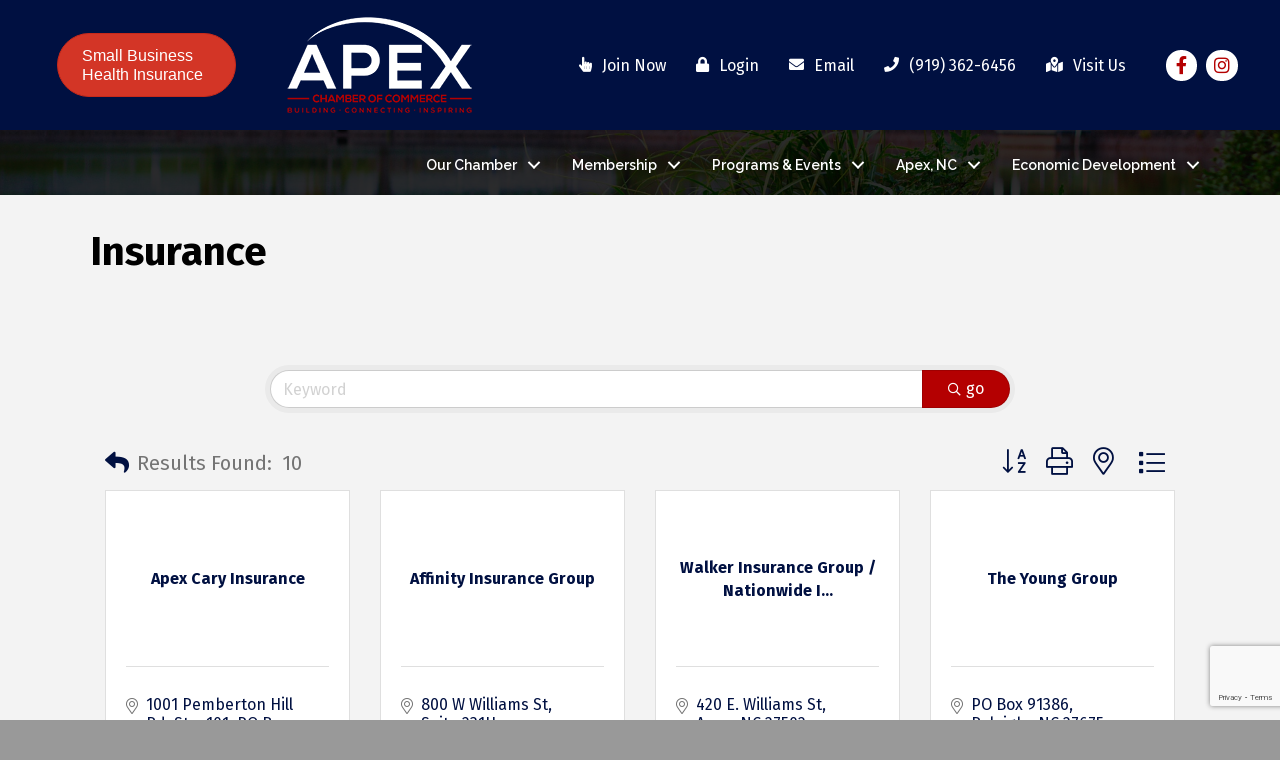

--- FILE ---
content_type: text/html; charset=utf-8
request_url: https://www.google.com/recaptcha/enterprise/anchor?ar=1&k=6LfI_T8rAAAAAMkWHrLP_GfSf3tLy9tKa839wcWa&co=aHR0cHM6Ly9idXNpbmVzcy5hcGV4Y2hhbWJlci5jb206NDQz&hl=en&v=PoyoqOPhxBO7pBk68S4YbpHZ&size=invisible&anchor-ms=20000&execute-ms=30000&cb=3eowedl4bcgv
body_size: 48948
content:
<!DOCTYPE HTML><html dir="ltr" lang="en"><head><meta http-equiv="Content-Type" content="text/html; charset=UTF-8">
<meta http-equiv="X-UA-Compatible" content="IE=edge">
<title>reCAPTCHA</title>
<style type="text/css">
/* cyrillic-ext */
@font-face {
  font-family: 'Roboto';
  font-style: normal;
  font-weight: 400;
  font-stretch: 100%;
  src: url(//fonts.gstatic.com/s/roboto/v48/KFO7CnqEu92Fr1ME7kSn66aGLdTylUAMa3GUBHMdazTgWw.woff2) format('woff2');
  unicode-range: U+0460-052F, U+1C80-1C8A, U+20B4, U+2DE0-2DFF, U+A640-A69F, U+FE2E-FE2F;
}
/* cyrillic */
@font-face {
  font-family: 'Roboto';
  font-style: normal;
  font-weight: 400;
  font-stretch: 100%;
  src: url(//fonts.gstatic.com/s/roboto/v48/KFO7CnqEu92Fr1ME7kSn66aGLdTylUAMa3iUBHMdazTgWw.woff2) format('woff2');
  unicode-range: U+0301, U+0400-045F, U+0490-0491, U+04B0-04B1, U+2116;
}
/* greek-ext */
@font-face {
  font-family: 'Roboto';
  font-style: normal;
  font-weight: 400;
  font-stretch: 100%;
  src: url(//fonts.gstatic.com/s/roboto/v48/KFO7CnqEu92Fr1ME7kSn66aGLdTylUAMa3CUBHMdazTgWw.woff2) format('woff2');
  unicode-range: U+1F00-1FFF;
}
/* greek */
@font-face {
  font-family: 'Roboto';
  font-style: normal;
  font-weight: 400;
  font-stretch: 100%;
  src: url(//fonts.gstatic.com/s/roboto/v48/KFO7CnqEu92Fr1ME7kSn66aGLdTylUAMa3-UBHMdazTgWw.woff2) format('woff2');
  unicode-range: U+0370-0377, U+037A-037F, U+0384-038A, U+038C, U+038E-03A1, U+03A3-03FF;
}
/* math */
@font-face {
  font-family: 'Roboto';
  font-style: normal;
  font-weight: 400;
  font-stretch: 100%;
  src: url(//fonts.gstatic.com/s/roboto/v48/KFO7CnqEu92Fr1ME7kSn66aGLdTylUAMawCUBHMdazTgWw.woff2) format('woff2');
  unicode-range: U+0302-0303, U+0305, U+0307-0308, U+0310, U+0312, U+0315, U+031A, U+0326-0327, U+032C, U+032F-0330, U+0332-0333, U+0338, U+033A, U+0346, U+034D, U+0391-03A1, U+03A3-03A9, U+03B1-03C9, U+03D1, U+03D5-03D6, U+03F0-03F1, U+03F4-03F5, U+2016-2017, U+2034-2038, U+203C, U+2040, U+2043, U+2047, U+2050, U+2057, U+205F, U+2070-2071, U+2074-208E, U+2090-209C, U+20D0-20DC, U+20E1, U+20E5-20EF, U+2100-2112, U+2114-2115, U+2117-2121, U+2123-214F, U+2190, U+2192, U+2194-21AE, U+21B0-21E5, U+21F1-21F2, U+21F4-2211, U+2213-2214, U+2216-22FF, U+2308-230B, U+2310, U+2319, U+231C-2321, U+2336-237A, U+237C, U+2395, U+239B-23B7, U+23D0, U+23DC-23E1, U+2474-2475, U+25AF, U+25B3, U+25B7, U+25BD, U+25C1, U+25CA, U+25CC, U+25FB, U+266D-266F, U+27C0-27FF, U+2900-2AFF, U+2B0E-2B11, U+2B30-2B4C, U+2BFE, U+3030, U+FF5B, U+FF5D, U+1D400-1D7FF, U+1EE00-1EEFF;
}
/* symbols */
@font-face {
  font-family: 'Roboto';
  font-style: normal;
  font-weight: 400;
  font-stretch: 100%;
  src: url(//fonts.gstatic.com/s/roboto/v48/KFO7CnqEu92Fr1ME7kSn66aGLdTylUAMaxKUBHMdazTgWw.woff2) format('woff2');
  unicode-range: U+0001-000C, U+000E-001F, U+007F-009F, U+20DD-20E0, U+20E2-20E4, U+2150-218F, U+2190, U+2192, U+2194-2199, U+21AF, U+21E6-21F0, U+21F3, U+2218-2219, U+2299, U+22C4-22C6, U+2300-243F, U+2440-244A, U+2460-24FF, U+25A0-27BF, U+2800-28FF, U+2921-2922, U+2981, U+29BF, U+29EB, U+2B00-2BFF, U+4DC0-4DFF, U+FFF9-FFFB, U+10140-1018E, U+10190-1019C, U+101A0, U+101D0-101FD, U+102E0-102FB, U+10E60-10E7E, U+1D2C0-1D2D3, U+1D2E0-1D37F, U+1F000-1F0FF, U+1F100-1F1AD, U+1F1E6-1F1FF, U+1F30D-1F30F, U+1F315, U+1F31C, U+1F31E, U+1F320-1F32C, U+1F336, U+1F378, U+1F37D, U+1F382, U+1F393-1F39F, U+1F3A7-1F3A8, U+1F3AC-1F3AF, U+1F3C2, U+1F3C4-1F3C6, U+1F3CA-1F3CE, U+1F3D4-1F3E0, U+1F3ED, U+1F3F1-1F3F3, U+1F3F5-1F3F7, U+1F408, U+1F415, U+1F41F, U+1F426, U+1F43F, U+1F441-1F442, U+1F444, U+1F446-1F449, U+1F44C-1F44E, U+1F453, U+1F46A, U+1F47D, U+1F4A3, U+1F4B0, U+1F4B3, U+1F4B9, U+1F4BB, U+1F4BF, U+1F4C8-1F4CB, U+1F4D6, U+1F4DA, U+1F4DF, U+1F4E3-1F4E6, U+1F4EA-1F4ED, U+1F4F7, U+1F4F9-1F4FB, U+1F4FD-1F4FE, U+1F503, U+1F507-1F50B, U+1F50D, U+1F512-1F513, U+1F53E-1F54A, U+1F54F-1F5FA, U+1F610, U+1F650-1F67F, U+1F687, U+1F68D, U+1F691, U+1F694, U+1F698, U+1F6AD, U+1F6B2, U+1F6B9-1F6BA, U+1F6BC, U+1F6C6-1F6CF, U+1F6D3-1F6D7, U+1F6E0-1F6EA, U+1F6F0-1F6F3, U+1F6F7-1F6FC, U+1F700-1F7FF, U+1F800-1F80B, U+1F810-1F847, U+1F850-1F859, U+1F860-1F887, U+1F890-1F8AD, U+1F8B0-1F8BB, U+1F8C0-1F8C1, U+1F900-1F90B, U+1F93B, U+1F946, U+1F984, U+1F996, U+1F9E9, U+1FA00-1FA6F, U+1FA70-1FA7C, U+1FA80-1FA89, U+1FA8F-1FAC6, U+1FACE-1FADC, U+1FADF-1FAE9, U+1FAF0-1FAF8, U+1FB00-1FBFF;
}
/* vietnamese */
@font-face {
  font-family: 'Roboto';
  font-style: normal;
  font-weight: 400;
  font-stretch: 100%;
  src: url(//fonts.gstatic.com/s/roboto/v48/KFO7CnqEu92Fr1ME7kSn66aGLdTylUAMa3OUBHMdazTgWw.woff2) format('woff2');
  unicode-range: U+0102-0103, U+0110-0111, U+0128-0129, U+0168-0169, U+01A0-01A1, U+01AF-01B0, U+0300-0301, U+0303-0304, U+0308-0309, U+0323, U+0329, U+1EA0-1EF9, U+20AB;
}
/* latin-ext */
@font-face {
  font-family: 'Roboto';
  font-style: normal;
  font-weight: 400;
  font-stretch: 100%;
  src: url(//fonts.gstatic.com/s/roboto/v48/KFO7CnqEu92Fr1ME7kSn66aGLdTylUAMa3KUBHMdazTgWw.woff2) format('woff2');
  unicode-range: U+0100-02BA, U+02BD-02C5, U+02C7-02CC, U+02CE-02D7, U+02DD-02FF, U+0304, U+0308, U+0329, U+1D00-1DBF, U+1E00-1E9F, U+1EF2-1EFF, U+2020, U+20A0-20AB, U+20AD-20C0, U+2113, U+2C60-2C7F, U+A720-A7FF;
}
/* latin */
@font-face {
  font-family: 'Roboto';
  font-style: normal;
  font-weight: 400;
  font-stretch: 100%;
  src: url(//fonts.gstatic.com/s/roboto/v48/KFO7CnqEu92Fr1ME7kSn66aGLdTylUAMa3yUBHMdazQ.woff2) format('woff2');
  unicode-range: U+0000-00FF, U+0131, U+0152-0153, U+02BB-02BC, U+02C6, U+02DA, U+02DC, U+0304, U+0308, U+0329, U+2000-206F, U+20AC, U+2122, U+2191, U+2193, U+2212, U+2215, U+FEFF, U+FFFD;
}
/* cyrillic-ext */
@font-face {
  font-family: 'Roboto';
  font-style: normal;
  font-weight: 500;
  font-stretch: 100%;
  src: url(//fonts.gstatic.com/s/roboto/v48/KFO7CnqEu92Fr1ME7kSn66aGLdTylUAMa3GUBHMdazTgWw.woff2) format('woff2');
  unicode-range: U+0460-052F, U+1C80-1C8A, U+20B4, U+2DE0-2DFF, U+A640-A69F, U+FE2E-FE2F;
}
/* cyrillic */
@font-face {
  font-family: 'Roboto';
  font-style: normal;
  font-weight: 500;
  font-stretch: 100%;
  src: url(//fonts.gstatic.com/s/roboto/v48/KFO7CnqEu92Fr1ME7kSn66aGLdTylUAMa3iUBHMdazTgWw.woff2) format('woff2');
  unicode-range: U+0301, U+0400-045F, U+0490-0491, U+04B0-04B1, U+2116;
}
/* greek-ext */
@font-face {
  font-family: 'Roboto';
  font-style: normal;
  font-weight: 500;
  font-stretch: 100%;
  src: url(//fonts.gstatic.com/s/roboto/v48/KFO7CnqEu92Fr1ME7kSn66aGLdTylUAMa3CUBHMdazTgWw.woff2) format('woff2');
  unicode-range: U+1F00-1FFF;
}
/* greek */
@font-face {
  font-family: 'Roboto';
  font-style: normal;
  font-weight: 500;
  font-stretch: 100%;
  src: url(//fonts.gstatic.com/s/roboto/v48/KFO7CnqEu92Fr1ME7kSn66aGLdTylUAMa3-UBHMdazTgWw.woff2) format('woff2');
  unicode-range: U+0370-0377, U+037A-037F, U+0384-038A, U+038C, U+038E-03A1, U+03A3-03FF;
}
/* math */
@font-face {
  font-family: 'Roboto';
  font-style: normal;
  font-weight: 500;
  font-stretch: 100%;
  src: url(//fonts.gstatic.com/s/roboto/v48/KFO7CnqEu92Fr1ME7kSn66aGLdTylUAMawCUBHMdazTgWw.woff2) format('woff2');
  unicode-range: U+0302-0303, U+0305, U+0307-0308, U+0310, U+0312, U+0315, U+031A, U+0326-0327, U+032C, U+032F-0330, U+0332-0333, U+0338, U+033A, U+0346, U+034D, U+0391-03A1, U+03A3-03A9, U+03B1-03C9, U+03D1, U+03D5-03D6, U+03F0-03F1, U+03F4-03F5, U+2016-2017, U+2034-2038, U+203C, U+2040, U+2043, U+2047, U+2050, U+2057, U+205F, U+2070-2071, U+2074-208E, U+2090-209C, U+20D0-20DC, U+20E1, U+20E5-20EF, U+2100-2112, U+2114-2115, U+2117-2121, U+2123-214F, U+2190, U+2192, U+2194-21AE, U+21B0-21E5, U+21F1-21F2, U+21F4-2211, U+2213-2214, U+2216-22FF, U+2308-230B, U+2310, U+2319, U+231C-2321, U+2336-237A, U+237C, U+2395, U+239B-23B7, U+23D0, U+23DC-23E1, U+2474-2475, U+25AF, U+25B3, U+25B7, U+25BD, U+25C1, U+25CA, U+25CC, U+25FB, U+266D-266F, U+27C0-27FF, U+2900-2AFF, U+2B0E-2B11, U+2B30-2B4C, U+2BFE, U+3030, U+FF5B, U+FF5D, U+1D400-1D7FF, U+1EE00-1EEFF;
}
/* symbols */
@font-face {
  font-family: 'Roboto';
  font-style: normal;
  font-weight: 500;
  font-stretch: 100%;
  src: url(//fonts.gstatic.com/s/roboto/v48/KFO7CnqEu92Fr1ME7kSn66aGLdTylUAMaxKUBHMdazTgWw.woff2) format('woff2');
  unicode-range: U+0001-000C, U+000E-001F, U+007F-009F, U+20DD-20E0, U+20E2-20E4, U+2150-218F, U+2190, U+2192, U+2194-2199, U+21AF, U+21E6-21F0, U+21F3, U+2218-2219, U+2299, U+22C4-22C6, U+2300-243F, U+2440-244A, U+2460-24FF, U+25A0-27BF, U+2800-28FF, U+2921-2922, U+2981, U+29BF, U+29EB, U+2B00-2BFF, U+4DC0-4DFF, U+FFF9-FFFB, U+10140-1018E, U+10190-1019C, U+101A0, U+101D0-101FD, U+102E0-102FB, U+10E60-10E7E, U+1D2C0-1D2D3, U+1D2E0-1D37F, U+1F000-1F0FF, U+1F100-1F1AD, U+1F1E6-1F1FF, U+1F30D-1F30F, U+1F315, U+1F31C, U+1F31E, U+1F320-1F32C, U+1F336, U+1F378, U+1F37D, U+1F382, U+1F393-1F39F, U+1F3A7-1F3A8, U+1F3AC-1F3AF, U+1F3C2, U+1F3C4-1F3C6, U+1F3CA-1F3CE, U+1F3D4-1F3E0, U+1F3ED, U+1F3F1-1F3F3, U+1F3F5-1F3F7, U+1F408, U+1F415, U+1F41F, U+1F426, U+1F43F, U+1F441-1F442, U+1F444, U+1F446-1F449, U+1F44C-1F44E, U+1F453, U+1F46A, U+1F47D, U+1F4A3, U+1F4B0, U+1F4B3, U+1F4B9, U+1F4BB, U+1F4BF, U+1F4C8-1F4CB, U+1F4D6, U+1F4DA, U+1F4DF, U+1F4E3-1F4E6, U+1F4EA-1F4ED, U+1F4F7, U+1F4F9-1F4FB, U+1F4FD-1F4FE, U+1F503, U+1F507-1F50B, U+1F50D, U+1F512-1F513, U+1F53E-1F54A, U+1F54F-1F5FA, U+1F610, U+1F650-1F67F, U+1F687, U+1F68D, U+1F691, U+1F694, U+1F698, U+1F6AD, U+1F6B2, U+1F6B9-1F6BA, U+1F6BC, U+1F6C6-1F6CF, U+1F6D3-1F6D7, U+1F6E0-1F6EA, U+1F6F0-1F6F3, U+1F6F7-1F6FC, U+1F700-1F7FF, U+1F800-1F80B, U+1F810-1F847, U+1F850-1F859, U+1F860-1F887, U+1F890-1F8AD, U+1F8B0-1F8BB, U+1F8C0-1F8C1, U+1F900-1F90B, U+1F93B, U+1F946, U+1F984, U+1F996, U+1F9E9, U+1FA00-1FA6F, U+1FA70-1FA7C, U+1FA80-1FA89, U+1FA8F-1FAC6, U+1FACE-1FADC, U+1FADF-1FAE9, U+1FAF0-1FAF8, U+1FB00-1FBFF;
}
/* vietnamese */
@font-face {
  font-family: 'Roboto';
  font-style: normal;
  font-weight: 500;
  font-stretch: 100%;
  src: url(//fonts.gstatic.com/s/roboto/v48/KFO7CnqEu92Fr1ME7kSn66aGLdTylUAMa3OUBHMdazTgWw.woff2) format('woff2');
  unicode-range: U+0102-0103, U+0110-0111, U+0128-0129, U+0168-0169, U+01A0-01A1, U+01AF-01B0, U+0300-0301, U+0303-0304, U+0308-0309, U+0323, U+0329, U+1EA0-1EF9, U+20AB;
}
/* latin-ext */
@font-face {
  font-family: 'Roboto';
  font-style: normal;
  font-weight: 500;
  font-stretch: 100%;
  src: url(//fonts.gstatic.com/s/roboto/v48/KFO7CnqEu92Fr1ME7kSn66aGLdTylUAMa3KUBHMdazTgWw.woff2) format('woff2');
  unicode-range: U+0100-02BA, U+02BD-02C5, U+02C7-02CC, U+02CE-02D7, U+02DD-02FF, U+0304, U+0308, U+0329, U+1D00-1DBF, U+1E00-1E9F, U+1EF2-1EFF, U+2020, U+20A0-20AB, U+20AD-20C0, U+2113, U+2C60-2C7F, U+A720-A7FF;
}
/* latin */
@font-face {
  font-family: 'Roboto';
  font-style: normal;
  font-weight: 500;
  font-stretch: 100%;
  src: url(//fonts.gstatic.com/s/roboto/v48/KFO7CnqEu92Fr1ME7kSn66aGLdTylUAMa3yUBHMdazQ.woff2) format('woff2');
  unicode-range: U+0000-00FF, U+0131, U+0152-0153, U+02BB-02BC, U+02C6, U+02DA, U+02DC, U+0304, U+0308, U+0329, U+2000-206F, U+20AC, U+2122, U+2191, U+2193, U+2212, U+2215, U+FEFF, U+FFFD;
}
/* cyrillic-ext */
@font-face {
  font-family: 'Roboto';
  font-style: normal;
  font-weight: 900;
  font-stretch: 100%;
  src: url(//fonts.gstatic.com/s/roboto/v48/KFO7CnqEu92Fr1ME7kSn66aGLdTylUAMa3GUBHMdazTgWw.woff2) format('woff2');
  unicode-range: U+0460-052F, U+1C80-1C8A, U+20B4, U+2DE0-2DFF, U+A640-A69F, U+FE2E-FE2F;
}
/* cyrillic */
@font-face {
  font-family: 'Roboto';
  font-style: normal;
  font-weight: 900;
  font-stretch: 100%;
  src: url(//fonts.gstatic.com/s/roboto/v48/KFO7CnqEu92Fr1ME7kSn66aGLdTylUAMa3iUBHMdazTgWw.woff2) format('woff2');
  unicode-range: U+0301, U+0400-045F, U+0490-0491, U+04B0-04B1, U+2116;
}
/* greek-ext */
@font-face {
  font-family: 'Roboto';
  font-style: normal;
  font-weight: 900;
  font-stretch: 100%;
  src: url(//fonts.gstatic.com/s/roboto/v48/KFO7CnqEu92Fr1ME7kSn66aGLdTylUAMa3CUBHMdazTgWw.woff2) format('woff2');
  unicode-range: U+1F00-1FFF;
}
/* greek */
@font-face {
  font-family: 'Roboto';
  font-style: normal;
  font-weight: 900;
  font-stretch: 100%;
  src: url(//fonts.gstatic.com/s/roboto/v48/KFO7CnqEu92Fr1ME7kSn66aGLdTylUAMa3-UBHMdazTgWw.woff2) format('woff2');
  unicode-range: U+0370-0377, U+037A-037F, U+0384-038A, U+038C, U+038E-03A1, U+03A3-03FF;
}
/* math */
@font-face {
  font-family: 'Roboto';
  font-style: normal;
  font-weight: 900;
  font-stretch: 100%;
  src: url(//fonts.gstatic.com/s/roboto/v48/KFO7CnqEu92Fr1ME7kSn66aGLdTylUAMawCUBHMdazTgWw.woff2) format('woff2');
  unicode-range: U+0302-0303, U+0305, U+0307-0308, U+0310, U+0312, U+0315, U+031A, U+0326-0327, U+032C, U+032F-0330, U+0332-0333, U+0338, U+033A, U+0346, U+034D, U+0391-03A1, U+03A3-03A9, U+03B1-03C9, U+03D1, U+03D5-03D6, U+03F0-03F1, U+03F4-03F5, U+2016-2017, U+2034-2038, U+203C, U+2040, U+2043, U+2047, U+2050, U+2057, U+205F, U+2070-2071, U+2074-208E, U+2090-209C, U+20D0-20DC, U+20E1, U+20E5-20EF, U+2100-2112, U+2114-2115, U+2117-2121, U+2123-214F, U+2190, U+2192, U+2194-21AE, U+21B0-21E5, U+21F1-21F2, U+21F4-2211, U+2213-2214, U+2216-22FF, U+2308-230B, U+2310, U+2319, U+231C-2321, U+2336-237A, U+237C, U+2395, U+239B-23B7, U+23D0, U+23DC-23E1, U+2474-2475, U+25AF, U+25B3, U+25B7, U+25BD, U+25C1, U+25CA, U+25CC, U+25FB, U+266D-266F, U+27C0-27FF, U+2900-2AFF, U+2B0E-2B11, U+2B30-2B4C, U+2BFE, U+3030, U+FF5B, U+FF5D, U+1D400-1D7FF, U+1EE00-1EEFF;
}
/* symbols */
@font-face {
  font-family: 'Roboto';
  font-style: normal;
  font-weight: 900;
  font-stretch: 100%;
  src: url(//fonts.gstatic.com/s/roboto/v48/KFO7CnqEu92Fr1ME7kSn66aGLdTylUAMaxKUBHMdazTgWw.woff2) format('woff2');
  unicode-range: U+0001-000C, U+000E-001F, U+007F-009F, U+20DD-20E0, U+20E2-20E4, U+2150-218F, U+2190, U+2192, U+2194-2199, U+21AF, U+21E6-21F0, U+21F3, U+2218-2219, U+2299, U+22C4-22C6, U+2300-243F, U+2440-244A, U+2460-24FF, U+25A0-27BF, U+2800-28FF, U+2921-2922, U+2981, U+29BF, U+29EB, U+2B00-2BFF, U+4DC0-4DFF, U+FFF9-FFFB, U+10140-1018E, U+10190-1019C, U+101A0, U+101D0-101FD, U+102E0-102FB, U+10E60-10E7E, U+1D2C0-1D2D3, U+1D2E0-1D37F, U+1F000-1F0FF, U+1F100-1F1AD, U+1F1E6-1F1FF, U+1F30D-1F30F, U+1F315, U+1F31C, U+1F31E, U+1F320-1F32C, U+1F336, U+1F378, U+1F37D, U+1F382, U+1F393-1F39F, U+1F3A7-1F3A8, U+1F3AC-1F3AF, U+1F3C2, U+1F3C4-1F3C6, U+1F3CA-1F3CE, U+1F3D4-1F3E0, U+1F3ED, U+1F3F1-1F3F3, U+1F3F5-1F3F7, U+1F408, U+1F415, U+1F41F, U+1F426, U+1F43F, U+1F441-1F442, U+1F444, U+1F446-1F449, U+1F44C-1F44E, U+1F453, U+1F46A, U+1F47D, U+1F4A3, U+1F4B0, U+1F4B3, U+1F4B9, U+1F4BB, U+1F4BF, U+1F4C8-1F4CB, U+1F4D6, U+1F4DA, U+1F4DF, U+1F4E3-1F4E6, U+1F4EA-1F4ED, U+1F4F7, U+1F4F9-1F4FB, U+1F4FD-1F4FE, U+1F503, U+1F507-1F50B, U+1F50D, U+1F512-1F513, U+1F53E-1F54A, U+1F54F-1F5FA, U+1F610, U+1F650-1F67F, U+1F687, U+1F68D, U+1F691, U+1F694, U+1F698, U+1F6AD, U+1F6B2, U+1F6B9-1F6BA, U+1F6BC, U+1F6C6-1F6CF, U+1F6D3-1F6D7, U+1F6E0-1F6EA, U+1F6F0-1F6F3, U+1F6F7-1F6FC, U+1F700-1F7FF, U+1F800-1F80B, U+1F810-1F847, U+1F850-1F859, U+1F860-1F887, U+1F890-1F8AD, U+1F8B0-1F8BB, U+1F8C0-1F8C1, U+1F900-1F90B, U+1F93B, U+1F946, U+1F984, U+1F996, U+1F9E9, U+1FA00-1FA6F, U+1FA70-1FA7C, U+1FA80-1FA89, U+1FA8F-1FAC6, U+1FACE-1FADC, U+1FADF-1FAE9, U+1FAF0-1FAF8, U+1FB00-1FBFF;
}
/* vietnamese */
@font-face {
  font-family: 'Roboto';
  font-style: normal;
  font-weight: 900;
  font-stretch: 100%;
  src: url(//fonts.gstatic.com/s/roboto/v48/KFO7CnqEu92Fr1ME7kSn66aGLdTylUAMa3OUBHMdazTgWw.woff2) format('woff2');
  unicode-range: U+0102-0103, U+0110-0111, U+0128-0129, U+0168-0169, U+01A0-01A1, U+01AF-01B0, U+0300-0301, U+0303-0304, U+0308-0309, U+0323, U+0329, U+1EA0-1EF9, U+20AB;
}
/* latin-ext */
@font-face {
  font-family: 'Roboto';
  font-style: normal;
  font-weight: 900;
  font-stretch: 100%;
  src: url(//fonts.gstatic.com/s/roboto/v48/KFO7CnqEu92Fr1ME7kSn66aGLdTylUAMa3KUBHMdazTgWw.woff2) format('woff2');
  unicode-range: U+0100-02BA, U+02BD-02C5, U+02C7-02CC, U+02CE-02D7, U+02DD-02FF, U+0304, U+0308, U+0329, U+1D00-1DBF, U+1E00-1E9F, U+1EF2-1EFF, U+2020, U+20A0-20AB, U+20AD-20C0, U+2113, U+2C60-2C7F, U+A720-A7FF;
}
/* latin */
@font-face {
  font-family: 'Roboto';
  font-style: normal;
  font-weight: 900;
  font-stretch: 100%;
  src: url(//fonts.gstatic.com/s/roboto/v48/KFO7CnqEu92Fr1ME7kSn66aGLdTylUAMa3yUBHMdazQ.woff2) format('woff2');
  unicode-range: U+0000-00FF, U+0131, U+0152-0153, U+02BB-02BC, U+02C6, U+02DA, U+02DC, U+0304, U+0308, U+0329, U+2000-206F, U+20AC, U+2122, U+2191, U+2193, U+2212, U+2215, U+FEFF, U+FFFD;
}

</style>
<link rel="stylesheet" type="text/css" href="https://www.gstatic.com/recaptcha/releases/PoyoqOPhxBO7pBk68S4YbpHZ/styles__ltr.css">
<script nonce="Drc8Dp-zDyl6t40dde5qKw" type="text/javascript">window['__recaptcha_api'] = 'https://www.google.com/recaptcha/enterprise/';</script>
<script type="text/javascript" src="https://www.gstatic.com/recaptcha/releases/PoyoqOPhxBO7pBk68S4YbpHZ/recaptcha__en.js" nonce="Drc8Dp-zDyl6t40dde5qKw">
      
    </script></head>
<body><div id="rc-anchor-alert" class="rc-anchor-alert"></div>
<input type="hidden" id="recaptcha-token" value="[base64]">
<script type="text/javascript" nonce="Drc8Dp-zDyl6t40dde5qKw">
      recaptcha.anchor.Main.init("[\x22ainput\x22,[\x22bgdata\x22,\x22\x22,\[base64]/[base64]/[base64]/ZyhXLGgpOnEoW04sMjEsbF0sVywwKSxoKSxmYWxzZSxmYWxzZSl9Y2F0Y2goayl7RygzNTgsVyk/[base64]/[base64]/[base64]/[base64]/[base64]/[base64]/[base64]/bmV3IEJbT10oRFswXSk6dz09Mj9uZXcgQltPXShEWzBdLERbMV0pOnc9PTM/bmV3IEJbT10oRFswXSxEWzFdLERbMl0pOnc9PTQ/[base64]/[base64]/[base64]/[base64]/[base64]\\u003d\x22,\[base64]\\u003d\\u003d\x22,\x22w5ZuMhVYLMKpDg/ClsObwqDDrXzCvxQKYH8IGsKyUMO2woDDtThWV03CqMOrLMOvQE5UIRt9w5bCg1QDLHQYw47DmsO4w4dbwobDr2QQZgcRw73DgzsGwrHDiMOkw4wIw54EMHDCk8OIa8OGw6gYOMKiw79scSHDqMOXYcOtSsO9YxnClm3CngrDlmXCpMKqPMKGM8OBP0/DpTDDghrDkcOOwq3ChMKDw7AkbcO9w75jJh/[base64]/[base64]/DlEXCqjJsKMOkecK2e8OOP8K6FMK+wrsWw5bDiybCo8O6XsOFwpnCs23CgcOYw7gQcmwOw5k/[base64]/CjWxkw4DCoXnDmHnCgMOhOsOpb0QzOX7Dn8K8w68/CwDChMOlwqPDpMKPw5ovPcKfwoNGbsKaKsOSVMOOw77Du8KDPWrCvhpSDVg7wrM/ZcO+WjhRVcOCwozCg8OawqxjNsOow7PDlCUfwpvDpsO1w6/[base64]/CtMOdw6LDsiHDr0UfM8OEw6vDgcOfJh7CscK9DMO1w5UmV3LDvVAyw4jDi0Mmw6RRwodgwrnCucKVwq/[base64]/D8O5dsOFGMOdHsKrLTgvw5tuwrvDi1gqSxsCwr7Dq8KSMhcHwpbDgGsEwq80w5vCiA/CpiPCpFnDqsOpS8Kjw4BmwoIww6UbIsOUwqTCulUiZ8OdckHDtEnDjMOnYh/DswlsRVlOcsKIIEkWwo0zw6HDo3VOwrvDtMKew5nCtBg8D8K9wp3DmsOVwq5gwqgdLF0+aznCkwbDoCTDnHLCqMK4MsKiwozCrQnCt3wNw78eL8KWH3jCmsKMw5jCk8KnE8KxcDZLwp1/wqo1w6VEwr8PY8KRITsVDTZDXsOYPUjCrMK7w457wpXDnyJGw6oKwokDwrlQflFtEWkMAsOCVibCuFrDhcOOd2VZwpXDu8ODw5Yjwo7DmmcVbyITw5nCvcKxOMOcAMKmw4ZpaU/CjC7CtEJfwolcKcKmw57DlMKfA8KEaFHDocOrasOpCcKOHWLCkcO/w4rCti7DjydfwogoVMK9wqgOw4/CuMONLzLCqsOMwrUVPzRKw48RQitiw6hJSMO9wrzDtcO8QU4dKSzDr8Kow7zDp1/CmMO7UsKCCG/[base64]/UTVTw4VDHsOUX8K6wrUQw4NyVcOXByk0wqlCwr/[base64]/wqxXwppHwpvDu8O8IkTDrxNCKcKPBiPClgcCKsOqwprCmsOBw4DDj8O/CVzCusKnw5MuwpPCjEbDhGwEwpPDqmE8woTCjMO9B8KlwpfDkcKaBDQ7wrLCv088E8ORwpIJYMODw5MQB3daDMOwe8K/ZGvCqwVWwopzw4XCpMKnwqQ8FsO8w5/[base64]/Ci8OXwps8wq0xw5ZQaX/CvsOQwrrCksOvwowLesO4w5DDvlkLwrbCqcOEwoLDmVQULMOIwrYVDTN5K8OAw6fDssKzwrRNZnUrw4AlwpHCjl7DmRFmZMOUw63CujjCqcKVY8OtRMO5w5J8wqh/Jhkiw57ChXbCjMOdbcOdwrB5woAETMOgw78jwpjDk31+ARkRdGNHw4gie8Kww4tjw5vDi8Ocw5E9w5rDk0/CjsKNwqfDiiXDlywfw5ArKSbDqExYw5nCsk3CghfCucOPwpnCtcKdD8KGwocVwpgrK0p1WGt9w49aw7jDpHLDpsOawqLCvMKQwqHDkMKUVVYGGyABDkZiCF7DqcKUwqw5w49WGMKbesOSw7/Cm8O6H8Obwp/CtnNKMcOaD2PCrQUnwrzDiwbCu3kfZ8Oaw7Eww7nChV1DKELDgMKWw7ZDFsOGw5nDpcOPdMOkwr9CXSfCsFTDpRpiw5bCinBNecKpQmfCsy9Fw7tdXsKzJsKMHcKBRVgswpw0wod9w6B5w4FBw57CkCg/[base64]/Dh8OgwpVCFxRlwrPDg8OaTnjCqMO6YcOjw6IPWsOnDlYTcmvDnsOxRsOTwqHDgcKNPWrDlAjCiG/Cgz8vSsKREMORwpTDrMO+wrVMwoZ/[base64]/CisONw6jDhsKqw6wdacKxY8KKw7DCrzfCrcKYwpQWBCUOS0jCl8K/YkQpasKgem3DkcOFwrDDsV0pw5zDhXzCnADDhx9tasOTwrDCsFIqwpPCozQawq/DpmDCl8KRIWciwqbDvcKJw5XDmGDCmsOJI8O9UysiFh1+RcO9wqTDjmNPfB/CpMOMwonCscKFbcK0w5RmQQfCp8OCWScwwqLCk8OYwphQw6g0wp7Co8OXZwIVScO0MMOVw7/[base64]/cMKWLAh6woE5J8OgFj5FW0d9w67CqMKawrbCgE0sX8OBwqBBERfDqjRDB8OySsKTw4xwwplRwrJKwpLCr8OIE8OJScOiwr7Dh0bCi0oYwpzDv8KxGsODSsOycMOkS8OTG8KQXsOCBh9ZVcOJfhxnNlotwolGH8OZwobCh8Kyw4HCvEbDtG/DtsOpFsObUE9kwphkKDN6X8Klw7MWBsOhw7bCrsOuEls6fcK6wrLCu1BfwrPCnAvClz0qw6BLNiIsw6nDq2tnXEDCrxRDw4/[base64]/w4rClAoIw7XDocKhEcKJdBDDj2ZRwq3Dn8K8w7fCiMKGw7E/PMKkwp9GJ8KEBwMUw6XDjXY3TkN9IyfDjFnDtA1keAnChsO0w6ZNTcK1ORhCw492f8K9woRQw6DCqxMyUMOxwrxZXMK8wqUcZzl3w500wr8awrjDncO/w6TDvUpTw7srw6HDgDIVTMOkwoN0VMKQP0vCmD/[base64]/CiBwJQsOxTETDksKwwr7CggHCi8OQw6jCucKmwpgeTMOTZ8KUL8O8wr3DnGB5woFEwo/CrWcbPMKiZ8KDfDfDo0MVC8OGwpTDpMOeSh0jI0PCiR/Co3rCpWc7KcO3a8O6WUnCu3vDpjnCk3zDlMK1UMOSwrDCjcOmwqppNjfDkMOBCMO+wo/CvMOvJ8KhUTBuaEjDksOWEMOrIUUtw68gw6LDqDYsw7fDosOqwqs5w4UtX0c3GgRNwop1wp/CsHg0ZsKgw7TCuwwsIgXCnTdwEsKST8OLbR3DocOewoNWDcKsPTICw7Zgw6LChsOEVj/DnXLCnsKoB2JTw43CscKhwo7CicOvwrXCrU8nwrHCmTvCoMOIHSRvQiZWwovCl8OzwpXCisKcw5A9cgB+d3gIwpvCnXrDqEjClsOfw5XDm8KLcnbDnVjCi8OLw5jDqcKFwp47CjjCiQgeNz/[base64]/bSF/MsKSKcOZwrLDrcKDwp00wrfCvkA2w4DDoMKlw6FDCcOiC8K2YHrDhMOEK8KywrxZLB4EHMKHw7IZw6FlAsK0BsKew4PCpVfCjcKjBcOZaFPDpcK9OsKcNsKdw74LwpPDlsOsby0+c8OiSQUlw696w5VzewABa8OeQh1yfsKvOmTDnFLCjMKnw5hCw5/CuMK9w7nCusK9IXADw6xoUMK1DB/[base64]/ChQPDsC3Dp0cYM8OtWH3CmsK2Z8OjwqBtwpbCvWbCrcKdwpVCw5BCwrzDnHlcU8OhBTcmw6ljw5kTw7rClEoZMMKFwrlSw67ChMO9w7jDjg57DHvDn8KbwoE7w4/DlS57e8OIA8KHwoVaw7AEaSvDpsO4wq7Dsj9cwoLCn3otw6fDr1EiwqjDq2x7wrl/FBzCvRnDhcKywqrCrMKDwqtxw7vCiMKEXXnDosKUeMKTw4tmwq8Dw6jCvTogwrYqwprDkx0Rw6bDkMKow7lcRAbDh1glw5HClwPDvVTCs8OdMMKwa8K7wr/CuMKcw43CusK+P8OQwrHDjcK1w5FFw5F1STIsakMUA8KXUQXDj8O8TMO9wpAnB0lUw5BgNMKhOMOTScOSw4Jnwr0rRcO0wrVDZ8Oew7wnw59zSMKoXMOECcOuCTtXwrfCrVjDtcKYwrXDnsKvecKoHFI+Xw5ybQdzwosMQ0/Dn8Ksw4gGLT8sw44AGErCkMOqwprCm2jDs8OhZ8KpeMKbwo5BeMOLURcRaEl4TTHDgjnDncKtcsKFw6zCssKocyLCoMKhSQbDsMKcGBguBMKUc8O/wqTDmw3DgMKwwrvDqsOcwpPDp2VBOTJ6wo45cjHDksKAw6oDw4gnw4smwp7DhcKeB30Iw4t1wqjCi2XDg8OcN8OiKcO6wrnDnsKXbENmwp4fWEN5AcKKw7nCiAnDjMKMwrIjVcKtLB46w43DiV/DpTfCnmXCiMOMwpdvUcOGwofCtMKpVsKTwqZew4jCqW/[base64]/DiCTClWwew6B5FcO6PMK6woHDsmBrZcKPw4vCog8xw5TChcOWw6NNw4zCiMKfDgHCr8OMA1saw6nDk8KzwpA9wokCw53DjiZdwqfDnxlaw7rCusOjF8K0wqwLdMKVwplQwqcxw7PClMOSw5htcsK6w6DDg8Kxw4RVw6HCs8K8w5HDv0/CvgUDGzbDjWVYezUBBMOIYMKfw74/[base64]/ClsODw4lvw5HCmsKow5MtDADCg37Cswx2wqU5wqguEQQiwoJbeCnCgBIMw6TDmcOKeT5twqRbw6ETwoLDmjbCvBvDj8Kbw6jDhMKKdgRia8Oswr/CgTXCpjUYNsKPBsO/woxXNsODwrnDjMK5wpbDscKyGDN/NBvCj33Dr8ONwr/[base64]/CsRvCgcOnLjwHNCHDnsOrTw4sw7fDpD/ChcODw7hhKFwlw7E2AcKkSMOcw4wUwqEUAMKgw53CnMO7F8KWwp05BCjDm2VaFcK9QxvCtFQ2wpnChEwDw6MZGcK8eUjCiw/[base64]/LWcfw40owpvCpcOrwp3CmMO5wr/CrcKOwr0pw68kMAMRwpIUccOhwpHDv1dfEBIfe8OhwrfDhsKACkLDsWHDtw9iOMKMw63DjsKkwqjCmkMQwqTCjMODacObwqodPCPCssOgKClDw7DDjjHDjDJxwqNOBFZhUWnDvkHDm8KgQi3DqsKNw45KfMKcwrjDnMO/w4PDncOhwrvCkk7CqF7DoMOGaV/[base64]/DksKyC8OAwpc/[base64]/[base64]/DicOkfcOvw4/CnwdwVsKzw6J1JV3ClsOyw6fDhz/DjMK9PTDDsQPCqXNaXsOGGQ7DnMOhw6ghwojDpW4fMUUSFcKowp06BsOowqtDUE3CmsOwI27DtsKZw5FPw4TDt8KTw5hqejZxw6HCkw9/w7Y1UT8lwp/DocKVw7zCtsKlw6Ixw4HCqgogw6bCmcKlGsO3w6NzT8OCKDPCjlLCmMK8w4/CjHh7ZcOVw4QuKS0PI27DgcO0TTDDi8KdwoxUw4JKeXbDkwAkwrHDqsOLw6fCscKjw698VGcfEUMgcRPCuMOsBXR/w5zChzPCrEkBwqdMwpQBwo/[base64]/CmcOGw63Coh3DkiDDlcOMwoxFw6LCkVhKwr7CpArDs8K4w5fCiUEMwpEbw5ZRw53DsXLDnFPDl2PDisKHdSXDscK9wqXDm100w4kre8KZwrdQIMKvVcOjw6HCtsOAAAPDjMKdw7Biw749w5rCoQprWmHDu8O+w5/CnlNJZcOQwqvCvcKUfgnDksOCw5FySMOZw7cLOsK3w6woGsO3SDvCksK8JsOLTXzDoENIwq8rZV/Cv8KFw4vDoMOVwpXDjcOJalAXwqjDl8KtwpEfUmDCnMOGSkjDm8O+ZUvDlcOyw4cTJsOtT8KLw5MPZnXDhMKdw5DDoTHCvcKqw47CqFLDp8KJwpQvQAR2RkBwwpXDg8Ooa2/DgwEbCMOBw795w44hw7hRJ0HCssO/JnPClMKnCMOrw5nDkzZTw6HCvUlUwrthwqHCnwfDn8OEwqpaFcKqwrfDssOIw4TCgMK/[base64]/[base64]/MMK3FiQ6DkZ/ecOhw6pNw5UXwos0wp7CjhEhfn5TacKYJMKWVU/Dn8OXfntJwr7CvsOUwqTCpW/[base64]/CqWoAcSrDtzzDgmtbekt2FcOnasOBwpBtGWjCqSNtEMKwUjRYwrk7w4rDtcOiBsOkwrzDvMKvw64hw71iI8OBdUPDgMKfbcOpw7bCmUvCkMO4wrw0OMOaPA/[base64]/DnsOIA8O8CgJzPcOYwqXDssORw5pZw5PDqcK0Ki3DghtFfCl/W8OAw7Bowr/[base64]/CmcOiw53Dv8KVwrbDi0jDhcKrw4d8w7M2wrTDsHfCsBHCrH8TTcOSwpNow7LDugbDrVTCsxYHEhPDv2rDr1YJw6pAdRnCs8Kxw5PDkcOkw79PLMOjN8OAJcOFGcKXwps7w4IRHMOTw6Inwo/Dq2A8OMOGe8O2BcO2KTvCksOvEgfCicO0wrDCgQfDuS4UA8Kzw4jCvQ5BLiBCw73ClsO/[base64]/DWsLOjvDlMO0NMKsw78JDVlfZxHDrcKWQ0dFQ08sQsOhV8KTcCpRcTfCgsOme8KiNHJbYwVXRgwnwrDDmyheDcKzwozCmSjChVVdw4IHwqsfEUcew4DCo1vCtXLDvcKgw7tsw6E6XMObw5kFwr/Cg8KtGhPDusOvTsKrGcKaw6jCocOHw5zChCXDiQoLAz/CqyA+L3bCusOjw4Rsw4jDt8K7wo/[base64]/Dk8Kgw4gECiQqw50uA8OANcKtBMK+wo0Uwp/DhsOZw6B5TcK/[base64]/Cl8KhMsO1wq3DpsOXw7h1cUESVEQ+ZVszw7/[base64]/Ck8KoUgdzw4DCpcO3wofDqsKnBQhdF8Oaw6R8aV8jwpR+PMKNWMOjw7pkJMOwHjUeB8OgYcKiwobCjsO3w6tzSsKyG0rChsK/OEXCtMOhw7zDsVTCiMKhcmUdP8Kzw7DDi3RNw5nCjsO4C8Oswod9S8KcD2rCs8KkwrjCpD7DhwUOwpxPT3lQwoDCixdjw4pkw4XDucK6w5PDicKkTFs4wopMwodfBsKSUEzChTnCgi5ow4rClsKxL8KpZEprwqx2wqLCuCUYax8nCiRLwr/CoMKPIcKJwpjCksKMCyQHNxdpCmXDpSHDqcOvVGnCqMOJGMO1S8OKw6Eqw7cIw4jCgh5hBMOpwq80WsO8woDChMOMPMOEczXCsMKIBwnCqMOiNcOyw6rCnUDCmsOpw5/[base64]/ClHLDtTrCtCtPwrMUw5k3M8OowpXCsEUVAAF/w4M5YypNwrXCrnlFw4ghw4VHwrBeA8OgQC86wpnDiBrCsMOEwpTCu8OQwqFkCRHCgkUVw67CvcO1wrEvwqkAworDpXbDt0nCpcOQVcK8wro9eB1QW8OaZcKOQAVvOl9oZMOQOsOvScKXw715FRlSw5/[base64]/DnBl6w5VLTUo8w4N+w7jCmzEiahtGw7Z7KcOpKcKIwp3DmsKEw7p7w6vCqQ7Du8Klw4saIMOvwrd3w6VHOnl/w4QidcKHGRjDs8ODLsOpfcKtBsOnOMOrUSbCrcOkN8Oxw7chJAIrwpvCgErDtj/DmsOBGTjCqmovwrhQE8K3wpdow7hHYMKLCMOkFBovNhYKw4gfw6zDrTTDnncYw6PCo8OrYzc4VsOdwozCgUQBw4sZZcOHw6bCmcKUwq/CvknClk0UUm8zc8KCKsK9ZsOqV8KGwrRZw7oHw7QsLsKcw5VAe8OmekV6ZcOTwqwqw6jCuwUfUwF0w550wprCqjcIwoTDscOcawgSHMKBLlTCrCLCvMKNUsOKDErDrFzCgsK8dsKIwosQwq7CocKOcG7CssOBUWV2wrxKRyTDnXzDnwXDtH3DrEt3wrd/[base64]/CvcOyw73Di8K6w4BcA3c1w7NZDcK0wr9GwrAaB8KbBjDDhMKjw7LCmMOVwpfDvAx9w6YIJsO/[base64]/CnsKDwrkmwrgjTC9pScOawr3Dt2/[base64]/w7bDixvDtXUramJswpHCnifDkAnCggtpwoPCvATCl08Tw5kvw7PDoTTCssKKXcKRwpnDtcONw7VWNgJvw5tFHMKfwpDCrk3Cl8KLw50WwpTCpsKew5DCvTtqwrTDkz5tLcOVKihEw6DDgsOzw6nCiD9FQ8K/[base64]/Ct2sELMKxQcOlwpvDrsOPwr/DrnXClsOARHwew57DpUvCilnDulDDl8KtwoINwqTDhsOxwr91XDNBLsOgTA0nwojCswNVcBpzZMOSWsOWwrvCoTYVwr3DmxF4w4rDlcOSwqN5wqvCrnbCo1bCqcOtYcKKNsOdw5YEwrx5woXDlcOmeXhPbRvCocOaw4J6w7HCjBg5w6M/I8KTwrXDqcKKOMKRw7bDlcKtw6dIw5gwFFthwqkxewrChXjDm8OmCnXCsVHDizN/[base64]/CjsOuYhsQwrxsHGMLw4V8SGnCqHfCg3w5wppnwqgTwr9Ww5Ufwo3Dnw9hSMODw6zDlw9XwqjCkGfDm8OKTMKXw5vDl8KzwpbDk8OLw5/[base64]/Dg8OMw5Qpw4NtA07DoMK2wpY+w4IwTcKhw7LDhsKxwpTCgC0HwqrCssKkfcOawpnDqMKHwqtvw5rDhMKpw6JMw7bCvcObwqUvw4/CnVxOwqHCkMKVwrdgw6ItwqhbD8OFJgvDsnPCsMO0wqQewqXDkcObbhnCksK6wr/Cv01GEcOZw41vwp3DtcO7XcKJRB3CpQDDvxnDiXENI8KmQ1DClsKPwodBwow4UcOAw7PCqT3Cr8K8CEXDrHB4FcOkasK8Jj/CmETDriPDowI2IcKPwr7CvRR2PloJSi5ofUFIw4IgGRDDmg/DrMO4w7nDh3tBSwHDuyMEMEbDi8Olw6YvEMKOSCQfwr1MQHV8w4fDn8O/w4nCjTgnwo1cXTsdwqR4w7jChzJzwoZHJsK7wojCusOUw6sPw7dSNcKfwqnDusKDYcO0wpzCuVHDoA3DhcOmwpTDmDEcPxZewqPDrCHDicKsIy/CogxWw6fDlyrCiQMxwptxwrDDksKjwphDwqrChFXDssK/[base64]/G8KTw4PDl0gsVcKvacKgXjTCtHXDrA3DoUI2NGHCtjYsw4rDlF3DtEsfX8Kiw5nDv8Odw6bCmz9/DsO2Mio9w4h+w7HDsgXCssOzw4Nuw6DClMOjPMOiSsKpDMKhEcOMwo8KYsOmC2gwcsKfw6fCusOmwoTCq8ODw4bCmMOfRBtMLhLCg8ObGTdSLh0/Qihdw4zCqsKqHgjClsOePXTDh31hwrslw5jCs8KTw7heP8OBwrNRXQLCnMOYw4dFf0HDj2dTw7/CksOrw6/CsjnDlFPDrcKywrs8w6wLTBgPw6rCnk3ChMKuwr5Qw6/Ck8O3YMOCw6lJwoVlwpjCrGjDm8OKa3LDtsO/[base64]/[base64]/[base64]/DqH8Bw7zDvSwBw4jCjwXCq8OAw6YDKQ4kPMKaPBrDscK2w5lufAzCgSslwpnDoMO+fsOdPHfDvDU8w5EgwqQYaMOLI8Ocw4bCksOrwplvQidbfn7DoRrDvBbDpMOlw5gsEMKhwoLDgVoNJ3fDkErDn8Ocw5HDti8/w4nCpsOFM8OgFxggwrXCiD4xwqAxE8OIwr7CjFvCn8K8wqUFJsOsw4fCuS7DpyTCm8K7MTo6wpZICzR2GcODwqMPKyDCgsKRwrk5w4DDqsKrNRMLwotvwp/DscKzcwlSTsKiFnRJw7g6wrHDpW8FH8Kvw6APAE5eHG50PFwZw44+esOsAMO3QSTCpcOXay/[base64]/[base64]/HTJzw5sPwrbDtMO9MsOMw4rCrsKpw5k4wqxFwqctwpTDhMKqFsOjYkXCjcK/[base64]/CscOVKcKgRcKSasObw5YzwpzDtsK/JMO1w4NfPMKMR1XDrmMawrvCicOiwpo+w5DCv8K4wqIKe8KDfMK1E8KgVcOTCTLCgS9Hw7p2wonDiiZnwprCs8KnwqbDkz8STsOWw4MZCGksw5Yhw40MPsOWLcKqworDqyU6HcODNV7DlSlRw54rZG/DqsOyw74Dw7bDp8KcJ3JTwooBXDNOwptGFsORwp9MVMOawozCq0VwwrbDr8O6w4cSeQhlZMOsfw5PwoVEJcKMw5/[base64]/CsxHCggUywp3DlMOZw6vDvB/DmhdcJTtGSMKTwpcCHsOGw7tMwp1RaMK3wpDDlcKtw581w5fChA9PCzXClsOnw58CTMKvw6LDgsK7w7PCgDE2woR8YgU2RjAiw4J2w5NLw7VcHsKFScOnw77DgWZdO8Onw7jDjsKpBllqw5/Cm3TDrW3DkT/CusOVVQNBJ8O2ZcO0w4pjw73CnTLCpMK7w7PDlsOzw6ISd2J8LMOsAyjDjsOjPwp6wqYXwpnCtsOfwrvCocKEw4LCl2hqw4/CisK9wpZ5wqTDgQRTwq7DpsKxw65vwpsNUMKYHMOVwrLDm0N6Yxd4wpTCgcOlwpnCs1XDuVbDvHTCpXjChSXCm1cIwqAwWD7Ci8KJw6HCkcKswrllGj/CscKXw47Cv2l0PsKQw63CvzhmwpFdK3cIwqEKJzXDhFwVw5oJLRZTwr7ClVARwrcYCMKtUkfDhibCuMKOwqLCksKHKMKqwp1uwqzDo8Kawrlgd8OXwr3Ch8K3GcKbUybDusKRKRDDglNJC8Kowp/Cs8OOa8KqacKQwrLCoELDhzrCshrDoy7CncOAdhIkw5Iow4HDr8K6YV/Do3/CtQdyw7zDsMK2GMKAw5k0w55mwqrCtcOsUsKqLmjCi8Oew7rDnA/Do0LCs8K0w49II8OCR3FGVsKSG8KeCsKTGU47AcK6wpt3IXDCgcOacMOCw4JYwqoOUC9dw7d2wozCkcKcLsKFwoMaw7nCoMK8wqnDlhs8YsOyw7TDpg7Cn8Kaw6kzwrsuw4jCscOQwq/DjwhmwrN4wqFuwpnCgAzDvyF3YGQGDMKBwphUSsK/w63CiUbDlsOEw7cWfcOnUCzCvsKpDjcPQBgnwr56woNIdkLDrcOgIEzDqcKLIVsowotiCsOIw4TCqSjCnXfCnCXDt8OEwrrCo8OgSMKNfnzDq3JAw5QTR8O1w7kXw4orFMOfWBnCqsONQ8KGw7nDhMK7XENHPsKxwrbDszN8wo/CgmDChMO8JMKCFRHDoSbDuj3DscOtKWHDrhU/wpZbI2pXOcOww7tgD8KGw4TCpmHCpSnDsMKNw5zCqDY3w7/[base64]/[base64]/[base64]/[base64]/L8Khw6dqwrLDhxPDg8Oiw53DlsKBw7Acw4DDgVHDscK4McKww4nCjsKJwqPClW3Cvnd2cEPClTYtw6Q0w4HCpxXDssOvw5fDvBcqGcKmw47DqsKEAcO3wqc2w4nDm8OAw7HDhsO4woPDtsKEFh4/Wx4Yw6xiKMO3c8KbSzdPAQZcw4PChMOowpJVwovDmzwnwooewq7CnizClwxiwpTDpg/ChcKSWSJAZT/Cv8K9LMKnwqo1fsO+wqDCuQTDjcKpBcOaJzzDgioPwpTCpwHCnRMGVMK9wqLDmDjCocO4B8KBb3weA8Ozw6YpDy/ChirCtn9sOMOLLsOnwpnDph/Dt8OdRBjDqzLDnXI2ZMOewovCnwfCpBnCi1fDmhHDk2PCvR1gHjfCo8K7B8OrwqXCv8OjVQY3wrHChMOFwrlsCRIwb8KTwrducsOaw4xPw7HCsMKNQGVBwpnCgj0mw4TDhVxrwo0/w4Z4cUDDtsOqw5bCrMOWYD/CpAbCucKbHMOhw556VXXDlnTDrU4jIsO6w7FvVMKgHTPCs1DDmAhJw4lsLjLDisKuwrkvwqbDiWDDrWd/FCJ9LsO0bSQYw7NqBMOWw4dOwrZ7cUgIw6wAwpnDh8OrFcO1w63CuA3DphsjSHHDqsKuDB9Ew4/CrRXCp8Kjwr1ech/Dh8OwMkzDtcOZInMGc8KPLMOZw7JjGHDCrsOkwq3CpizCk8KoU8KeZMO8I8OuXXQGKsORwoLDiXkRw54+IF7Dky7DkT/Du8ORJQUTwofDpcKGwqvDpMOEw6E/wr4fw5wDw6ZNwq4ew4PDscKww6lowrZAaWfCt8KzwrE+wo9ew7hKHcOdCcKhw4rCv8Ojw4sUFXnDrcOcw5/[base64]/ChRU9wrJEw4rClzLDpi0zF8OmCsOXTwZtwpEhacKHFMO/eAR7ACrDogTDkEnCnQ3CoMOfasOXw4/Dowx4w5EGQcKLPzTCn8ORw7x8RFFJw5ZAw4FOTMOuwo8wAmLDjSYWwp1vwrYUS3o7w43DmsOOVV/[base64]/F0AXwrzDmzfDmH5lwo1OMDTDlMKiN01ABBHDs8OCwpopE8Kqw5TCmsO/wpPDjFknR3/[base64]/CsgLChiTDssKnKCcCwqNxS1IRwrrDsFoUBRnCv8KWH8KFFX7Du8OWb8OVVsO8a3XDpDfCjMO3ZUkGTsOVS8KxwpXDrX3DnzoGwpLDpMO2esOzw73CoF7Ck8Ovw7jDrMK4DsOWwrDCuzhww7IoA8KPw4/Di1M1bVXDpAtUw5fCrsKDfcO3w7jCjMKIGsKcw5twdMOBZMKgI8KXEGsGwrtMwp1GwpRzwrfDmDNMwpQLbVHCnQI5wprCgcOROgMZPiV2QA/Du8O+wqrDj253w61iNBV1BHF/wrATaFwuDHULCGLChTFCw7HDny7Cp8Orw77Co2FuL0o5wojDulDCjMOOw4Vfw5ZSw73DnMKqwpw+VgTCu8Onwo0jwrhiwqXCrMKrw4/DincXRDBpw5JEFnA5USzDusOvwqp2T1l+fVB9wp/CuWbDkk/[base64]/Dp8K0w5tSw6LDsnnClz7DhMKcwo1KYl8FcFHClcOvw53DswbChMOkQMOBPHYxYsKuwrVmMsOBw4IIWMO9wrlrdcObacO/w6YTfsKMPcOiw6DCj3xSwosNDnjCpGjCt8Obw6zDh2AnX2rDncOTw50rw6XCrsOJw67DhHnCvB1pG0F/N8OBwrtGbcOAw5nCqMK6T8KJKMKLwrwOwpDDiWPCi8KnQHU/AC3DscKtVMOnwqrDucORSw/CtCvDgkdtw47CsMOZw7QywpDCgFbDpHrDoS9GcHsDFMKXUcOaa8Oiw7sfw7MEKRbDqXIcw6t8DXbCvcOrwqBkRMKRwqUhM21SwpQIw6AIT8K2bSfDh2orLMOIHBUERMKiwpA8wp/Dn8O6dwPDhB7DvQ/CosOBHxzCgsK0w4vDsWbCjMOHwpDDshl0w5nCgMK8ESJ7wpMhw6YPIDzDvEZ1AsOawqdkwoLDvQ5gwoZaY8OHVcKqwrnCv8Kywr/CpSs9wq1Kwq3Cq8O1wobDqlbDnMOhScKswqzCvTdDJElhKQnCk8O0wqpqw5t4wqQ4MMKmLcKowpLDgz3CmxsEw4tVDHnCvcKrwrZeVHdoBcKpwosMZcO3YUpFw5AMwoQ7J3nCg8OSwp7Cr8K5LB53w67Dv8KLwpLDpC/CjFHDuW3CncOuw4BWw4ALw7fCuzDCoTAfwp8JcDLDtMKKPgTCusO1bxXCvcOqDcODeUnCrcKlwqTCogohLcOQwpXCuBkKwoBQwp/[base64]/DosOXw5HDmcOrU8KVwo/[base64]/DiQBdKsKXA2DDo8O5UVoDasOrOmF3w4/DumM1w5wwLH/Dt8Knw7XDpsODw6fDoMOsc8OZw6/CgMKSV8KMw5LDpcKawp3DjWUNJcOoworDucOtw61zDBwlYcOLw4/DuhZpw4JTw5XDmnJFwoLDs2LDgcKlw5vClcOrwo/CmcKkQ8OOfsKZfMOMwqUOwodPwrF/w5XClsKAw6wIdsO1HmnCi3nCmiXDi8OAwoDChWnDpcOxVDV1fDjCvSnDr8OpBMKgcifCusKhWCwrX8O1XXPCgsKMHcOtw4BQZ0A9w7XDrMKOwrnCuCt0wpnDjsK/acK/K8KwCg\\u003d\\u003d\x22],null,[\x22conf\x22,null,\x226LfI_T8rAAAAAMkWHrLP_GfSf3tLy9tKa839wcWa\x22,0,null,null,null,1,[21,125,63,73,95,87,41,43,42,83,102,105,109,121],[1017145,275],0,null,null,null,null,0,null,0,null,700,1,null,0,\[base64]/76lBhmnigkZhAoZnOKMAhmv8xEZ\x22,0,0,null,null,1,null,0,0,null,null,null,0],\x22https://business.apexchamber.com:443\x22,null,[3,1,1],null,null,null,1,3600,[\x22https://www.google.com/intl/en/policies/privacy/\x22,\x22https://www.google.com/intl/en/policies/terms/\x22],\x22/P/WXlPGhf7PikkhOFG7gCKJ9LHyP/sfGjEWkKcwex4\\u003d\x22,1,0,null,1,1769260679776,0,0,[179,5,182,106],null,[34,18,121],\x22RC-XqQchJPL_EYa9Q\x22,null,null,null,null,null,\x220dAFcWeA6qu9xO5Pg_DFlVkyRStJoAiwF5XYuckSurpl-KGkuYQJLur4iGnfUqzwopnluQL6h5X2O70JkmhyFxDGjcLhiLve1MLQ\x22,1769343479889]");
    </script></body></html>